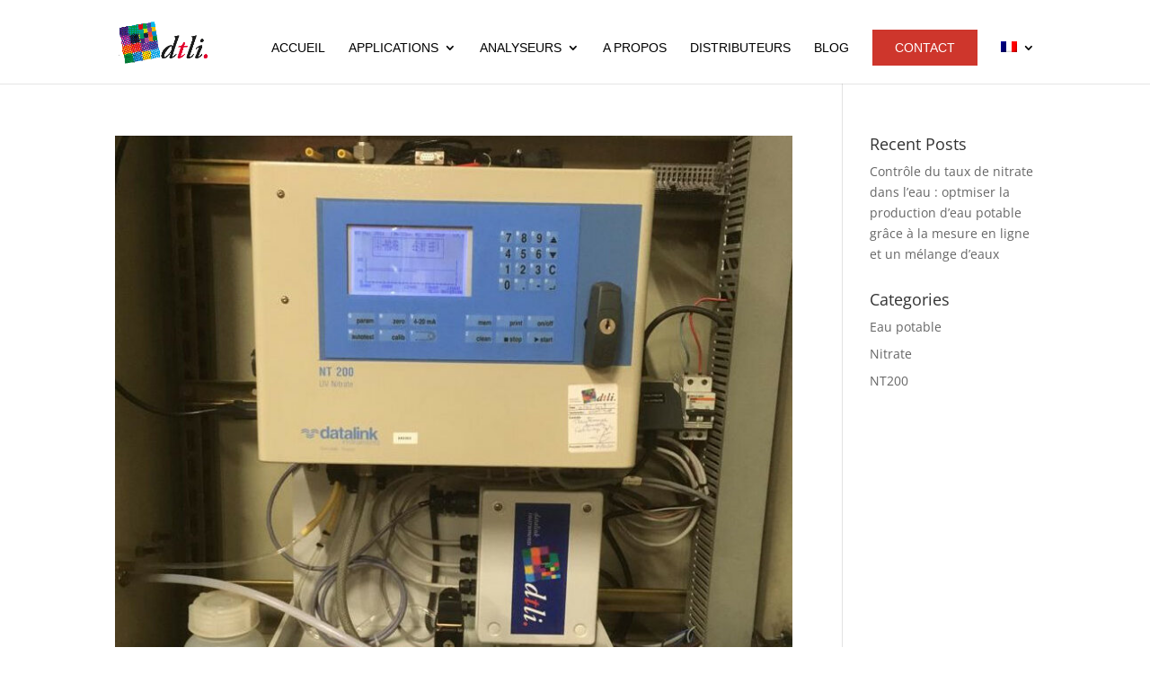

--- FILE ---
content_type: text/css; charset=UTF-8
request_url: https://datalink-instruments.com/wp-content/et-cache/global/et-divi-customizer-global.min.css?ver=1734337438
body_size: 675
content:
body,.et_pb_column_1_2 .et_quote_content blockquote cite,.et_pb_column_1_2 .et_link_content a.et_link_main_url,.et_pb_column_1_3 .et_quote_content blockquote cite,.et_pb_column_3_8 .et_quote_content blockquote cite,.et_pb_column_1_4 .et_quote_content blockquote cite,.et_pb_blog_grid .et_quote_content blockquote cite,.et_pb_column_1_3 .et_link_content a.et_link_main_url,.et_pb_column_3_8 .et_link_content a.et_link_main_url,.et_pb_column_1_4 .et_link_content a.et_link_main_url,.et_pb_blog_grid .et_link_content a.et_link_main_url,body .et_pb_bg_layout_light .et_pb_post p,body .et_pb_bg_layout_dark .et_pb_post p{font-size:14px}.et_pb_slide_content,.et_pb_best_value{font-size:15px}a{color:#ce362c}.nav li ul{border-color:#ce362c}.et_header_style_centered .mobile_nav .select_page,.et_header_style_split .mobile_nav .select_page,.et_nav_text_color_light #top-menu>li>a,.et_nav_text_color_dark #top-menu>li>a,#top-menu a,.et_mobile_menu li a,.et_nav_text_color_light .et_mobile_menu li a,.et_nav_text_color_dark .et_mobile_menu li a,#et_search_icon:before,.et_search_form_container input,span.et_close_search_field:after,#et-top-navigation .et-cart-info{color:#000000}.et_search_form_container input::-moz-placeholder{color:#000000}.et_search_form_container input::-webkit-input-placeholder{color:#000000}.et_search_form_container input:-ms-input-placeholder{color:#000000}#top-menu li a,.et_search_form_container input{font-weight:normal;font-style:normal;text-transform:uppercase;text-decoration:none}.et_search_form_container input::-moz-placeholder{font-weight:normal;font-style:normal;text-transform:uppercase;text-decoration:none}.et_search_form_container input::-webkit-input-placeholder{font-weight:normal;font-style:normal;text-transform:uppercase;text-decoration:none}.et_search_form_container input:-ms-input-placeholder{font-weight:normal;font-style:normal;text-transform:uppercase;text-decoration:none}#top-menu li.current-menu-ancestor>a,#top-menu li.current-menu-item>a,#top-menu li.current_page_item>a{color:#ce362c}#main-footer .footer-widget h4,#main-footer .widget_block h1,#main-footer .widget_block h2,#main-footer .widget_block h3,#main-footer .widget_block h4,#main-footer .widget_block h5,#main-footer .widget_block h6{color:#ce362c}.footer-widget li:before{border-color:rgba(46,163,242,0)}#main-footer .footer-widget h4,#main-footer .widget_block h1,#main-footer .widget_block h2,#main-footer .widget_block h3,#main-footer .widget_block h4,#main-footer .widget_block h5,#main-footer .widget_block h6{font-weight:bold;font-style:normal;text-transform:none;text-decoration:none}#footer-bottom{background-color:#000000}@media only screen and (min-width:981px){.et-fixed-header #top-menu a,.et-fixed-header #et_search_icon:before,.et-fixed-header #et_top_search .et-search-form input,.et-fixed-header .et_search_form_container input,.et-fixed-header .et_close_search_field:after,.et-fixed-header #et-top-navigation .et-cart-info{color:#000000!important}.et-fixed-header .et_search_form_container input::-moz-placeholder{color:#000000!important}.et-fixed-header .et_search_form_container input::-webkit-input-placeholder{color:#000000!important}.et-fixed-header .et_search_form_container input:-ms-input-placeholder{color:#000000!important}.et-fixed-header #top-menu li.current-menu-ancestor>a,.et-fixed-header #top-menu li.current-menu-item>a,.et-fixed-header #top-menu li.current_page_item>a{color:#ce362c!important}}@media only screen and (min-width:1350px){.et_pb_row{padding:27px 0}.et_pb_section{padding:54px 0}.single.et_pb_pagebuilder_layout.et_full_width_page .et_post_meta_wrapper{padding-top:81px}.et_pb_fullwidth_section{padding:0}}	#main-header,#et-top-navigation{font-family:'Verdana',Helvetica,Arial,Lucida,sans-serif}@media screen and (min-width:980px){h1{font-size:45px!important}h2{font-size:26px!important}h3{font-size:18px!important}}@media screen and (max-width:880px){.h1{font-size:45px!important}.h2{font-size:26px!important}.h3{font-size:18px!important}}.et_header_style_left #et-top-navigation nav>ul>li.cta>a,.et_header_style_split #et-top-navigation nav>ul>li.cta>a{color:white!important;background-color:#ce362c;padding-top:13px;padding-bottom:13px;padding-right:25px;padding-left:25px}.et_header_style_left #et-top-navigation nav>ul>li#menu-item-3315>a,.et_header_style_split #et-top-navigation nav>ul>li#menu-item-3315>a{color:#82C1EF!important;border:2px solid;border-color:#82C1EF;padding-top:13px;padding-bottom:13px;padding-right:25px;padding-left:25px;border-radius:3px}#top-menu .analyzers .sub-menu{width:260px}#top-menu .analyzers li{padding-left:10px;padding-right:0px}#top-menu .analyzers li a{min-width:240px;font-size:12px;padding:3px 0px}#top-menu .wpml-ls-menu-item .sub-menu{width:60px;padding:0px}#top-menu .wpml-ls-menu-item li a{padding:6px 0px}#breadcrumb{color:black!important}#breadcrumb_last{color:black!important}.post .et_pb_image_0{display:none}.neo-wg-title h2{font-family:Roboto,sans-serif!important;font-weight:bold!important}.neo-widget .neo-scrollbox-content{border-top:5px solid black}.neo-wg-text p{font-family:Roboto,sans-serif!important;text-align:center}.created-with-neocamino{display:none}.mobile_menu_bar::before{color:black!important}.et_header_style_centered #logo{max-height:120%!important;padding-bottom:30px!important}.nav li ul{width:500}#menu-item-1482{width:500px}.contact{color:white!important;background-color:#ce362c;padding-top:13px;padding-bottom:13px;padding-right:25px;padding-left:25px}.product-presentation ul{padding-bottom:0}.product-presentation img{max-height:500px;width:auto}.product-presentation .et_pb_image_0{text-align:center}.product-features .et_pb_column{background-color:#fff}.distributor-contact-button,.distributor-contact-button:hover{color:#ffffff!important;border-width:0px!important;border-radius:0px;background-color:#ce362c!important;font-size:15px;font-weight:500}.distributor-contact-button:after{display:none!important}a.distributor-contact-button:hover{padding:.3em 1em!important;opacity:.7}

--- FILE ---
content_type: text/plain
request_url: https://www.google-analytics.com/j/collect?v=1&_v=j102&a=37698607&t=pageview&_s=1&dl=https%3A%2F%2Fdatalink-instruments.com%2Fcategory%2Fnitrate-2%2F&ul=en-us%40posix&dt=Archives%20des%20Nitrate%20-%20Datalink%20Instruments&sr=1280x720&vp=1280x720&_u=IEBAAEABAAAAACAAI~&jid=1170992577&gjid=668970944&cid=977978945.1769912400&tid=UA-9459338-1&_gid=790768132.1769912400&_r=1&_slc=1&z=1700229153
body_size: -453
content:
2,cG-VMBTY30W45

--- FILE ---
content_type: text/javascript; charset=utf-8
request_url: https://app.neocamino.com/api.json?id=arurjn9e&callback=jQuery37108877125555024581_1769912399081&url=https%3A%2F%2Fdatalink-instruments.com%2Fcategory%2Fnitrate-2%2F&referrer=&fingerprint=fd1ce410aae6ed431e5b24be8d9b29af&mobile=false&_=1769912399082
body_size: 60
content:
/**/jQuery37108877125555024581_1769912399081({"widgets":[]})